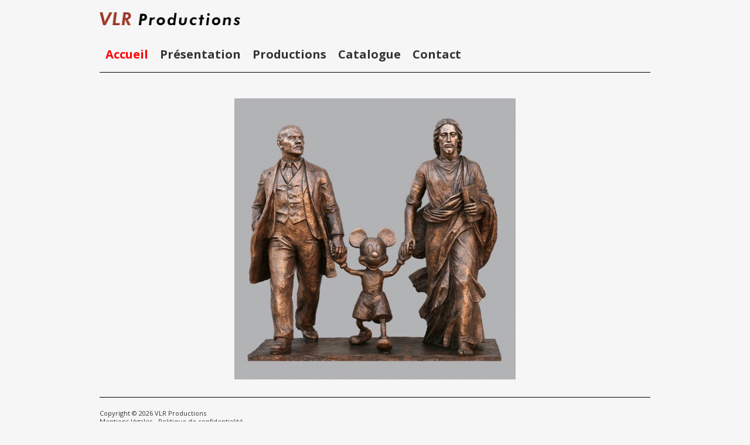

--- FILE ---
content_type: text/css
request_url: https://www.vlrprod.fr/wp-content/plugins/dc-scroll-top/css/dcscrolltop.css
body_size: 57
content:
/* MOVETOTOP */
#scrollUp { bottom: 10px; right: 10px; height: 40px; width: 40px; background: url(../img/top.png) no-repeat; text-indent:-9999px; overflow:hidden; }

--- FILE ---
content_type: text/css
request_url: https://www.vlrprod.fr/wp-content/themes/dynamic/css/labeltop.css
body_size: 582
content:
.ph input[type] {padding-top:25px;}
.ph select {padding-bottom:0;/*padding-top:23px; padding-left:5px;*/}
.form-row .custom-lbl {left:25px;}
.custom-lbl {position: absolute; left: 17px;font-size: 14px;color: #d7d3d9;pointer-events: none; min-width:200px;}
.form-inline .custom-lbl {left: 30px;}
.form-inline-5 .custom-lbl {left: 25px;}
.form-group.has-picto-left .custom-lbl{left: 40px;}
.form-inline .form-group.has-picto-left .custom-lbl{left: 50px;}
.form-inline-5 .form-group.has-picto-left .custom-lbl{left: 45px;}

/*bootstrap*/
.custom-lbl {top:5px; font-size:12px;}
.input-group .custom-lbl { /*left:50px;*/ }
.ph input[type] {padding-top:15px;}
.ph textarea {padding-top:18px; padding-left:15px;}

/* form control de hauteur 40 */
.h40.ph input[type] {padding-top:20px;}
.h40.ph select {padding-top:20px;}
.form-group.h40 .custom-lbl{top: 6px;}

.form-group {position: relative;}
/* bootstrap input group addon */
.form-group .input-group .custom-lbl{padding-left: 40px;z-index: 10;}
.form-inline .form-group .input-group .custom-lbl{padding-left: 50px;}
.form-inline-5 .form-group .input-group .custom-lbl{padding-left: 45px;}

.form-label .custom-lbl {bottom:32px; top:auto;}
.form-control-icon.icon-right .custom-lbl {left:15px;}
.form-control-icon .custom-lbl {left:50px;}

.form-row .form-control-icon .custom-lbl {left:60px;}
.form-row .form-group.form-control-icon.icon-right .custom-lbl {left:25px;}
.form-row .input-group-input.form-control-icon.icon-right .custom-lbl {left:15px;}

.input-group-input .custom-lbl {left:15px;}

.input-group-middle .input-group-input:not(:last-child) .custom-lbl, .label-right .custom-lbl {right:15px; left:auto;}

.label-center .custom-lbl {/*left:50%; transform: translateX(-50%);*/ left:0; width:100%; text-align: center;}


.ph .custom-lbl {animation: animLabel 200ms;}
@keyframes animLabel {
  from {transform: translateY(10px); opacity:0;}
  to {transform: translateY(0); opacity:1;}
}

/*WP*/
.wpcf7-form-control-wrap {position:relative; display:block;}

--- FILE ---
content_type: text/css
request_url: https://www.vlrprod.fr/wp-content/themes/dynamic/theme.css
body_size: 4240
content:
html,
body {
  height: 100%;
}
body {
  background: #fff;
}
body,
button,
input,
select,
textarea {
  color: #727272;
}
a {
  color: #727272;
-webkit-transition: all 200ms linear;
  -moz-transition: all 200ms linear;
  -o-transition: all 200ms linear;
  -ms-transition: all 200ms linear;
  transition: all 200ms linear;
}
a:visited {
  color: #727272;
}
a:hover,
a:focus,
a:active {
  color: #509347;
  text-decoration: none;
 
}

#content {  }
#primary,
#secondary {
  /*padding-bottom: 20px;*/
}
.entry-header h1.entry-title {
margin: 0 0px 20px 0px; font-weight:600; font-size:19px
}
.entry-header h1.entry-title a:link,
.entry-header h1.entry-title a:visited {
  color: #222;
}
.entry-header h2.entry-title {
  font-size: 30px;
  margin: 10px 0px 10px 0px;
}
.entry-header h2.entry-title a:link,
.entry-header h2.entry-title a:visited {
  color: #222;
}

/*menu*/
.menu {margin:0; padding:0 10px;}
.menu li {padding:0 10px;}
.nav-divider {padding-left:5px;}
.menu li:first-child .nav-divider {display: none;}
.menu.divider li {padding:0;}

.menu-col {padding:0;}

#footer_ml .menu {padding:0 5px;}

/*header*/
#masthead {padding:0;}

/*footer*/
#colophon {background-color:#23211e; padding:10px;}
#colophon, #colophon a {color:#666360;}
#colophon .current_page_item a, #colophon a:hover {color:#fff;}

/***************************************/
/* BASE */
/***************************************/
/******* BOOTSTRAP *******/
.input-group-lg > .input-group-append > select.btn:not([size]):not([multiple]), .input-group-lg > .input-group-append > select.input-group-text:not([size]):not([multiple]), .input-group-lg > .input-group-prepend > select.btn:not([size]):not([multiple]), .input-group-lg > .input-group-prepend > select.input-group-text:not([size]):not([multiple]), .input-group-lg > select.form-control:not([size]):not([multiple]), select.form-control-lg:not([size]):not([multiple]) {
    height:50px;
}
.form-control-lg {height:50px; background:#f5f5f5; border:1px solid #000; font-size:14px; color:#000; border-radius:0;}
.form-control-lg:focus {background:#f5f5f5; border-color:#000; color:#000;}
.form-row {margin-right: -7px; margin-left: -7px;}
.form-row > .col, .form-row > [class*="col-"] { padding-right: 7px; padding-left: 7px;}
.input-group > .form-control:not(:last-child) { border-top-right-radius: 0; border-bottom-right-radius: 0; }
.input-group > .input-group-append:not(:last-child) > .btn {border-top-right-radius: .25rem; border-bottom-right-radius: .25rem;}

.form-control:focus {box-shadow:none;}

form .popover { background-color: #d41743; color: #fff; border: 0; }
form .bs-popover-auto[x-placement^="top"] .arrow::after, form .bs-popover-top .arrow::after { border-top-color: #d41743;}
form .bs-popover-bottom .arrow::before, form .bs-popover-bottom .arrow::after {  border-bottom-color: #d41743;}
form .bs-popover-auto[x-placement^="top"] .arrow::before, form .bs-popover-top .arrow::before, form .bs-popover-bottom .arrow::before { border: 0; }
form .popover-body { color: #fff; text-align: center; }

.form-control::-webkit-input-placeholder { color:#000; }
.form-control::-moz-placeholder { color:#000; opacity:1; }
.form-control:-ms-input-placeholder { color:#000; }
input:-moz-placeholder { color:#000; opacity:1;}

.input-group, .btn-group {margin-bottom: 1rem;}
.input-group-text-lg {height:50px; border:0; background:#e0e0e0;}
.input-group-text-lg > span[class^="icon-"] {font-size:20px; padding: 0 .2rem;}
.input-group-input {position: relative; -ms-flex: 1 1 auto; flex: 1 1 auto; width: 1%; margin-bottom: 0;}
.input-group-input:not(:first-child) > .form-control { border-top-left-radius: 0; border-bottom-left-radius: 0; }
.input-group-input:not(:last-child) .form-control { border-top-right-radius: 0; border-bottom-right-radius: 0; }
.input-group-middle .input-group-input:not(:last-child) .form-control {text-align: right;}
.btn-secondary.d-inline-flex {line-height: 1;}
/*.input-group-append button {font-size:20px; cursor:pointer;}
.input-group-append button:hover {opacity:1;}*/

.input-group-prepend, .input-group-append {-webkit-user-select: none; /* Safari */        
-moz-user-select: none; /* Firefox */
-ms-user-select: none; /* IE10+/Edge */
user-select: none;}

/*INPUT GROUP NB*/
.input-group-number .input-group-prepend .input-group-text, .input-group-number .input-group-append .input-group-text {width:3rem; text-align: center;}

/*RANGE*/
.range-dc {
    /*removes default webkit styles*/
    -webkit-appearance: none; padding:0;
     width: 100%; background: none; outline: none; /*opacity: 0.7; -webkit-transition: .2s; transition: opacity .2s; border-radius:20px;*/    
}
.range-dc::-webkit-slider-runnable-track {
    width: 100%;
    height: 5px;
    background: #ddd;
    border: none;
    border-radius: 3px;
}
.range-dc::-webkit-slider-thumb {
    -webkit-appearance: none;
    border: none;
    height: 16px;
    width: 16px;
    border-radius: 50%;
    background: #e20917;
    margin-top: -4px;
    cursor: ew-resize;
}
.range-dc:focus {
    outline: none;
}
.range-dc:focus::-webkit-slider-runnable-track {
    background: #ccc;
}

.range-dc::-moz-range-track {
    width: 100%;
    height: 5px;
    background: #ddd;
    border: none;
    border-radius: 3px;
}
.range-dc::-moz-range-thumb {
    border: none;
    height: 16px;
    width: 16px;
    border-radius: 50%;
    background: #e20917;
    cursor: ew-resize;
}

/*hide the outline behind the border*/
.range-dc:-moz-focusring{
    outline: 1px solid white;
    outline-offset: -1px;
}

.range-dc::-ms-track {
    width: 100%;
    height: 5px;
    /*remove bg colour from the track, we'll use ms-fill-lower and ms-fill-upper instead */
    background: transparent;
    /*leave room for the larger thumb to overflow with a transparent border */
    border-color: transparent;
    border-width: 6px 0;
    /*remove default tick marks*/
    color: transparent;
}
.range-dc::-ms-fill-lower {
    background: #777;
    border-radius: 10px;
}
.range-dc::-ms-fill-upper {
    background: #ddd;
    border-radius: 10px;
}
.range-dc::-ms-thumb {
    border: none;
    height: 16px;
    width: 16px;
    border-radius: 50%;
    background: #e20917;
    cursor: ew-resize;
}
.range-dc:focus::-ms-fill-lower {
    background: #888;
}
.range-dc:focus::-ms-fill-upper {
    background: #ccc;
}


/*BOUTON*/
.btn-primary {background:#000; border:none; border-radius:0; font-size:16px; padding: .65rem 1rem; white-space: normal; line-height: 1.2; width: 100%; text-transform: uppercase; font-weight: 700; font-family: 'Raleway', sans-serif;}
.btn-primary:hover {background:#000; border:none; color:#fff; opacity: 0.8;}
.btn-primary span {display: block; }
.btn-secondary {/*background:#d41743; border-color:#d41743;*/ font-size:16px; text-transform: uppercase; color:#fff; padding:.562rem .75rem;}
.btn-secondary:hover {background:#5a6268; border:1px solid #5a6268; color:#fff; opacity: 1;} 

.btn-primary:not(:disabled):not(.disabled).active:focus, .btn-primary:not(:disabled):not(.disabled):active:focus, .show > .btn-primary.dropdown-toggle:focus, .btn-primary.focus, .btn-primary:focus {box-shadow: none; }
.btn-primary:not(:disabled):not(.disabled).active, .btn-primary:not(:disabled):not(.disabled):active, .show > .btn-primary.dropdown-toggle {border:none; background-color:#fff; color:#d41743;}

.btno { display: block; text-align: center; font-size: 11px; color: #fff; /*border-radius: 3px; border: 1px solid #ccc; padding: 15px 10px;*/ margin: 20px 0 10px; }
.btno:hover {opacity: 0.8;}

[class*="input-group-"] .btn:focus, [class*="input-group-"] .btn:not(:disabled):not(.disabled):active:focus {box-shadow: none;}

/* COMMUN */
.mb10 { margin-bottom:10px; }
.mb20 { margin-bottom:20px; }
.mb30 { margin-bottom:30px; }
.mb40 { margin-bottom:40px; }
.mt10 { margin-top: 10px; }
.mt20 { margin-top: 20px; }
.mt30 { margin-top: 30px; }
.mt40 { margin-top: 40px; }
.mx10 { margin-left:10px; margin-top:10px;}
.my10 { margin-top:10px; margin-bottom:10px;}
.my20 { margin-top:20px; margin-bottom:20px;}
.my30 { margin-top:30px; margin-bottom:30px;}



.fmed {font-weight: 600;}

.t10 { font-size:10px; }
.t11 { font-size:11px; }
.t12 { font-size:12px; }
.t13 { font-size:13px; }
.t14 { font-size:14px; }
.t16 { font-size:16px; }
.t18 { font-size:18px; }
.t20 { font-size:20px; }
.t22 { font-size:22px; }
.t24 { font-size:24px; }
.t25 { font-size:25px; }
.t30 { font-size:30px; }
.t34 { font-size:34px; }
.t40 { font-size:40px; }
.t50 { font-size:50px; }

.c_rge { color:#a64148; }
.c_gri { color:#4d4d4f; }
.c_gri { color:#4d4d4f; }
.c_org { color:#FF8200; }
.c_blu { color:#53367f; }
.c_whi { color:#fff; }
.c_ros { color:#fe5393; }

a.c_rge:visited { color:#e86743; }
a.c_rge:hover { text-decoration:underline; }


/*iOS buttons remove rounded corners*/
input, textarea, select {
-webkit-appearance: none;
-webkit-border-radius: 0;
}

/* ---------------------------- */
/*	    Element Formulaire  	*/
/* ---------------------------- */
/* CUSTOM RADIO */
[type="radio"]:not(:checked),
[type="radio"]:checked {
  position: absolute;
  left: -9999px;
}
.cu-label [type="radio"]:not(:checked), .cu-label [type="radio"]:checked {position: absolute; left: -9999px;}
.cu-label [class*=" col-"] {/*padding:0;*/}
.cu-label label {margin:0; cursor: pointer;}

.cu-group .cu-civ:first-child label {border-top-right-radius: 0; border-bottom-right-radius: 0;}
.cu-group .cu-civ:last-child label {border-left:none; border-top-left-radius: 0; border-bottom-left-radius: 0;}
.cu-civ {width:50%;}
.cu-civ label {display: inline-block; position: relative; width:100%; color: #666; border:1px solid #666; border-radius:3px; height:50px; width:100%; text-align: center; background-color: #fff; font-size:20px; transition: all .2s ease-in-out; padding-top:12px;}
.cu-civ input:checked + label, .cu-civ input + label:hover { color: #e20917!important; }
.cu-civ label i {height:20px; display:block;}

.ie .cu-label label {display: block;}
.ie .cu-label img {pointer-events: none;}

textarea { height:auto; } 
.ast { position:relative; margin-top:10px; font-size:11px; color:#000; }

/* icon field */
.form-control-icon {position: relative;}
.form-control-icon input, .form-control-icon select {padding-left:50px;}
.form-control-icon > span {position: absolute; top:15px; left:15px; font-size:20px; color:#000; z-index:2; display: block; text-align: center; pointer-events: none;}
.icon-right {right:0;}
.form-label.form-control-icon input {}
.form-label.form-control-icon > span {bottom:14px; left:15px; top:auto;}
.icon-right.form-control-icon > span  {right:15px; left:auto;}
.form-row .form-control-icon > span {left:25px;}
.icon-right.form-control-icon input, .icon-right.form-control-icon select {padding-left:1rem; padding-right:50px;}
.form-row .icon-right.form-control-icon > span {left:auto; right:25px;}
.form-row .input-group-input.icon-right.form-control-icon > span {left:auto; right:15px;}

/*icon help*/
.form-group.icon-help {margin-right:30px;}
.form-group.icon-help .help {position: absolute; right:-30px; top:15px; cursor:pointer;}
.form-group.icon-help .help a {font-size:20px; color:#ea5330; text-decoration: none;}
.form-group.icon-help .help a:hover {opacity: 0.8;}

.popover.help-popover {background-color: #fbfafa; color: #fff; border: 0; font-size:12px;}
.help-popover.bs-popover-auto[x-placement^="top"] .arrow::after, .help-popover.bs-popover-top .arrow::after { border-top-color: #b51742;}
.help-popover.bs-popover-auto[x-placement^="top"] .arrow::before, .help-popover.bs-popover-top .arrow::before { border: 0; }
.help-popover.popover-body { color: #fff; text-align: center; padding:.2rem .5rem .4rem;}
.popover.help-popover .popover-body {color:#000;}
.help-popover.bs-popover-auto[x-placement^="top"] .arrow::after, .help-popover.bs-popover-top .arrow::after { border-top-color: #fbfafa;}

/* select */
select { -webkit-appearance: none; -moz-appearance: none; -moz-appearance: none; appearance: none; }
select::-ms-expand { display: none; }
.select select {/*padding-bottom:0;*/ padding-left:12px;}
.select span[class*="icon-"] {position:absolute; font-size:8px; right: 15px; top: 21px; pointer-events: none; color:#dedede;}
.form-row .select span {right:20px;}

/*cursor*/
.c-pointer {cursor: pointer;}

/*ERROR*/
.field_error [type="text"],
.field_error textarea,
.field_error [type="radio"] + label,
.field_error [type="checkbox"] + label,
.field_error [type="radio"] + label:before,
.field_error [type="checkbox"] + label:before{border: 1px solid #f07484 !important;}
/* checkboxes and radios with normal aspect(round and square) */
.field_error.custom-radio [type="radio"] + label,
.field_error.custom-checkbox [type="checkbox"] + label{border: 0 !important;}

.field_error .error{font-size: 12px;color: red;padding-top: 5px;}
.field_error .input-group-text {background-color:#f07484; color:#fff;} 

/*disabled input*/
input[type]:disabled { background: #e0e0e0; cursor: no-drop;}

/*checkbox*/
.custom-checkbox a {text-decoration: underline; color:#000;}
/* Cachons la case à cocher */
[type="checkbox"]:not(:checked),
[type="checkbox"]:checked {
  position: absolute;
  left: -9999px;
}
 
/* on prépare le label */
[type="checkbox"]:not(:checked) + label, [type="checkbox"]:checked + label, 
[type="checkbox"]:not(:checked) + .wpcf7-list-item-label, [type="checkbox"]:checked + .wpcf7-list-item-label
{
  position: relative; 
  padding-left: 30px; 
  cursor: pointer; 
}

/* Aspect des checkboxes */
/* :before sert à créer la case à cocher */
[type="checkbox"]:not(:checked) + label:before, [type="checkbox"]:checked + label:before, 
[type="checkbox"]:not(:checked) + .wpcf7-list-item-label:before, [type="checkbox"]:checked + .wpcf7-list-item-label:before
{
  content: '';
  position: absolute;
  left:0; top: 0px;
  width: 20px; height: 20px;
  border: 1px solid #000;
  background: #fff;
  border-radius: 3px; 
}
 
/* Aspect général de la coche */
[type="checkbox"]:not(:checked) + label:after, [type="checkbox"]:checked + label:after,
[type="checkbox"]:not(:checked) + .wpcf7-list-item-label:after, [type="checkbox"]:checked + .wpcf7-list-item-label:after
{
  content: '';

display: block;
  /*Make it a small rectangle so the border will create an L-shape*/
  width: 5px;
  height: 8px;
  /*Add a white border on the bottom and left, creating that 'L' */
  border: solid #000;
  border-width: 0 2px 2px 0;
  /*Rotate the L 45 degrees to turn it into a checkmark*/
  -webkit-transform: rotate(45deg); 
  -moz-transform: rotate(45deg);
  -o-transform: rotate(45deg);
  transform: rotate(45deg);
    
    
  position: absolute;
  top: 5px; left: 8px;
  font-size: 16px;
  color: #09ad7e;
  transition: all .2s;
}
/* Aspect si "pas cochée" */
[type="checkbox"]:not(:checked) + label:after,
[type="checkbox"]:not(:checked) + .wpcf7-list-item-label:after
{
  opacity: 0; 
    -webkit-transform: rotate(45deg) scale(0);
  transform: rotate(45deg) scale(0); 
}
/* Aspect si "cochée" */
[type="checkbox"]:checked + label:after,
[type="checkbox"]:checked + .wpcf7-list-item-label:after
{
  opacity: 1; 
    -webkit-transform: rotate(45deg) scale(1); 
  -moz-transform: rotate(45deg) scale(1);
  -o-transform: rotate(45deg) scale(1);
  transform: rotate(45deg) scale(1);
}
/* aspect désactivée */
[type="checkbox"]:disabled:not(:checked) + label:before, [type="checkbox"]:disabled:checked + label:before,
[type="checkbox"]:disabled:not(:checked) + .wpcf7-list-item-label:before, [type="checkbox"]:disabled:checked + .wpcf7-list-item-label:before
{
  box-shadow: none;
  border-color: #bbb;
  background-color: #ddd;
}
/* styles de la coche (si cochée/désactivée) */
[type="checkbox"]:disabled:checked + label:after,
[type="checkbox"]:disabled:checked + .wpcf7-list-item-label:after
{
  color: #999;
}
/* on style aussi le label quand désactivé */
[type="checkbox"]:disabled + label,
[type="checkbox"]:disabled + .wpcf7-list-item-label
{
  color: #aaa;
}
 
/* aspect au focus de l'élément */
[type="checkbox"]:checked:focus + label:before, [type="checkbox"]:not(:checked):focus + label:before {
  /*border: 1px dotted blue;*/
}

/* myRadio */
.myRadio{position: relative;}
.form-check-inline .myRadio + .myRadio{margin-left: 15px;}
.myRadio [type="radio"]{position: absolute;left: -9999px;}
.myRadio [type="radio"] + label{display: inline-block;padding-left: 30px;cursor: pointer;margin-bottom: 0;font-weight: 400;font-size: 13px;}
.myRadio [type="radio"]:not(:checked) + label:before,
.myRadio [type="radio"]:checked + label:before {
    content: '';
    position: absolute;
    left:0;
    top: 0;
    width: 20px;
    height: 20px;
    background: #f5f5f5;
    border-radius: 50%; 
    border: 1px solid #000;
}
.myRadio [type="radio"]:checked + label:before{/*border: 0;*/}
.myRadio [type="radio"]:not(:checked) + label:after,
.myRadio [type="radio"]:checked + label:after{
    content: '';
    position: absolute;
    left: 5px;
    top: 5px;
    width: 10px;
    height: 10px;
    border-radius: 50%;
    background: #000;
    transition: all .2s;
}
.myRadio [type="radio"]:disabled + label:after{background: #A1A3A4;}
.myRadio [type="radio"]:not(:checked) + label:after {opacity: 0;transform: scale(0);}
.myRadio [type="radio"]:checked + label:after {opacity: 1;transform: scale(1);}

/*********************************************************************/

/*TINY*/
.seo-h2 {font-size:30px; font-weight:300;margin-bottom:20px;}
.seo-h3 {color:#eb9300;font-family: 'Open Sans', sans-serif;font-size:20px; font-weight:600;}
.seo-orange {color:#eb9300;}
.seo-blanc {color:#fff;}




--- FILE ---
content_type: text/css
request_url: https://www.vlrprod.fr/wp-content/themes/dynamic/css/responsive.css
body_size: 106
content:
/* ---------------------------- */
/*		    Responsive  		*/
/* ---------------------------- */

@media screen and (max-width: 1300px) {
    /*img { max-width: 100% }
    #content .container { width:100%; padding:20px; margin-top:10px;}*/
    
    
    /*HEADER*/

}

@media screen and (max-width: 1024px) {
  
}

@media screen and (max-width: 768px) {
  
}

@media screen and (max-width: 767px) { 
    
}

@media screen and (max-width: 380px) {

}



--- FILE ---
content_type: text/css
request_url: https://www.vlrprod.fr/wp-content/themes/dynamic-child/style.css
body_size: 1758
content:
/*
Theme Name: Dynamic Child
Theme URI: http://www.dynamic-creative.com/work/
Author: dynamic-creative.com
Author URI: http://dynamic-creative.com
Template: dynamic
Version: 1.0
License: GNU General Public License
License URI: http://www.gnu.org/licenses/gpl-2.0.html
Text Domain: dynamic-child
Tags: one-column
Description: Dynamic Theme Child custom
*/

@import url('https://fonts.googleapis.com/css?family=Open+Sans:300,400,600,700&display=swap');

body {/*overflow-x:hidden;*/ position: relative;}
#page {position:relative; overflow-x:hidden;}
.container {max-width: 970px;}

/*--------------------------------------------------------------
2.0 Typography
--------------------------------------------------------------*/
body,
button,
input,
select,
textarea {
	color: #333;
	font-family: 'Open Sans', sans-serif;
	font-size:16px;
	line-height: 1.3;
	font-weight:400;
}

h1,
h2,
h3,
h4,
h5,
h6 {
  font-family: 'TeXGyreHerosCn', sans-serif; margin:0;
	color: #333;
	font-weight:400;
}


/*--------------------------------------------------------------
5.1 Links
--------------------------------------------------------------*/
a {
  color: #333;
}

a:visited {
  color: #333;
}

a:hover,
a:focus,
a:active {
  color: #333;
}

/*MENU*/
.main-navigation {border-bottom:1px solid #000; padding-bottom:20px; margin-bottom:10px;}
.main-navigation ul:first-child > li > a {height:auto; line-height: 1;}
.main-navigation li {padding:0 10px;}
.main-navigation li:last-child {padding-right:0;}
.main-navigation li a {text-transform: none; font-weight: bold; font-size:20px; color:#333;}
.main-navigation li a:hover, .main-navigation li.current_page_item > a, .main-navigation li.current-page-ancestor > a, .main-navigation li.current-menu-item a {color:red;}


/* titres */
h1, h1.entry-title {font-size:50px; font-weight: bold; text-transform: uppercase; font-family: 'TeXGyreHerosCn', sans-serif;}
h2 {color:red; font-size:45px; text-transform: uppercase; border-top:6px solid #000; margin-bottom: 10px; padding-top: 10px; font-weight: bold;}
h3 {font-size: 40px; margin-top: 10px; margin-bottom: 20px; text-transform: uppercase; padding-top: 10px; border-top: 1px solid #000;}
.entry-title {color:#000; font-weight: bold; font-size:16px; font-family: 'Open Sans', sans-serif;}
h2, h3, h4 {line-height: 1;}


/* boutons */
.btn-primary {background:#a4121c; color:#fff!important; width:auto; padding:.96rem 1.5rem;; color:#fff; font-weight:700; text-transform: uppercase; border-radius:3px; -webkit-box-shadow: 0 3px 20px 0 rgba(0,0,0,0.1);
box-shadow: 0 3px 15px 0 rgba(0,0,0,0.1);}

/*pagination*/
.fab-pagination {
  margin: 40px -5px 20px -5px;
  /*-webkit-box-shadow: 0 -3px 0 0 #cccccc;
  box-shadow: 0 -3px 0 0 #cccccc;*/
  height: 40px;
    font-weight:600;
}
.fab-pagination span {
  line-height: 35px;
  height: 35px;
  padding: 0px 10px;
  /*-webkit-box-shadow: 0 -3px 0 0 #333333;
  box-shadow: 0 -3px 0 0 #333333;*/
  float: left;
    background:#b3065c; color:#fff;
    margin:0 5px;
}
.fab-pagination a {
  float: left;
  line-height: 35px;
  height: 35px;
  padding: 0px 10px;
    background:#b3b3b3; color:#fff;
    margin:0 5px;
}
.fab-pagination a:hover {background:#b3065c;}

/*ELEMENTOR*/
.elementor-column-gap-default > .elementor-row > .elementor-column > .elementor-element-populated {padding: 10px 15px;}

/*HEADER*/
.site-branding {padding:20px 0 40px;}


/*FOOTER*/
#colophon { padding:20px 0; background:transparent; color:#333; font-size: 11px; }
#colophon a {color:#333;}
#colophon .current_page_item a, #colophon a:hover { color: red; }
#colophon .container > .ct {border-top: 1px solid #000; padding-top:20px;}

.b_facebook iframe {width:100%;}

#menu-foot li {margin:0 5px;}
#menu-foot li:first-child {margin-left:0;}


/*PLUGIN*/
.wpcf7 form.invalid .wpcf7-response-output, .wpcf7 form.unaccepted .wpcf7-response-output, div.wpcf7-validation-errors, div.wpcf7-acceptance-missing, div.wpcf7-mail-sent-ng, div.wpcf7-aborted {border:none; text-align: center; color:#b3065c;}
div.wpcf7-response-output {margin:0;}
span.wpcf7-not-valid-tip {font-size:12px;}

#scrollUp {z-index: 997!important;}

/*HOME*/


/*CONTACT*/
span.wpcf7-list-item {margin:0;}


/*ARCHIVE*/
a.more-link { font-size: 14px; background-color: #333; color: #FFF; padding: 4px 5px; display: inline-block;}
a:hover.more-link { background-color: #900; }
.archive article {margin-bottom:20px;}

/*SINGLE*/
#arve .arve-wrapper, #tinymce .arve-wrapper {margin-bottom:5px!important;}
.entry-description {font-size:14px;}

/*404*/
.error404:before {height:600px; -webkit-transform: skewY(-6deg); transform: skewY(-6deg);}
.error404 .title1 {margin:0;}
.error404 .page-content {margin:10px 0 40px; font-size:24px;}


/*---------------------------------------------------------------

/*FORM*/
.form-control-lg {border-color:#bbbbbb; background:#fff; border-radius:3px;}
input[type="text"]:focus, input[type="email"]:focus, input[type="url"]:focus, input[type="password"]:focus, input[type="search"]:focus, textarea:focus {color:#343434;}
.form-control-lg:focus { background: #fff; border-color: #000; }
.form-control:focus {border-color:#343434; color: #343434;}

textarea.form-control {font-size:14px;}


--- FILE ---
content_type: text/css
request_url: https://www.vlrprod.fr/wp-content/uploads/elementor/css/post-45.css?ver=1703104232
body_size: 348
content:
.elementor-kit-45{--e-global-color-primary:#333333;--e-global-color-secondary:#333333;--e-global-color-text:#333333;--e-global-color-accent:#333333;--e-global-color-3433924d:#6EC1E4;--e-global-color-3d18411e:#54595F;--e-global-color-12e2f469:#7A7A7A;--e-global-color-4e2460db:#61CE70;--e-global-color-2067ac20:#4054B2;--e-global-color-6b393eed:#23A455;--e-global-color-45b43200:#000;--e-global-color-29240d21:#FFF;--e-global-typography-primary-font-weight:600;--e-global-typography-secondary-font-weight:400;--e-global-typography-text-font-family:"Open Sans";--e-global-typography-text-font-weight:400;--e-global-typography-accent-font-family:"Roboto";--e-global-typography-accent-font-weight:500;}.elementor-section.elementor-section-boxed > .elementor-container{max-width:960px;}.e-con{--container-max-width:960px;}.elementor-widget:not(:last-child){margin-block-end:15px;}.elementor-element{--widgets-spacing:15px 15px;}{}h1.entry-title{display:var(--page-title-display);}@media(max-width:1024px){.elementor-section.elementor-section-boxed > .elementor-container{max-width:1024px;}.e-con{--container-max-width:1024px;}}@media(max-width:767px){.elementor-section.elementor-section-boxed > .elementor-container{max-width:767px;}.e-con{--container-max-width:767px;}}

--- FILE ---
content_type: text/css
request_url: https://www.vlrprod.fr/wp-content/themes/dynamic-child/style.css?ver=1.0
body_size: 1758
content:
/*
Theme Name: Dynamic Child
Theme URI: http://www.dynamic-creative.com/work/
Author: dynamic-creative.com
Author URI: http://dynamic-creative.com
Template: dynamic
Version: 1.0
License: GNU General Public License
License URI: http://www.gnu.org/licenses/gpl-2.0.html
Text Domain: dynamic-child
Tags: one-column
Description: Dynamic Theme Child custom
*/

@import url('https://fonts.googleapis.com/css?family=Open+Sans:300,400,600,700&display=swap');

body {/*overflow-x:hidden;*/ position: relative;}
#page {position:relative; overflow-x:hidden;}
.container {max-width: 970px;}

/*--------------------------------------------------------------
2.0 Typography
--------------------------------------------------------------*/
body,
button,
input,
select,
textarea {
	color: #333;
	font-family: 'Open Sans', sans-serif;
	font-size:16px;
	line-height: 1.3;
	font-weight:400;
}

h1,
h2,
h3,
h4,
h5,
h6 {
  font-family: 'TeXGyreHerosCn', sans-serif; margin:0;
	color: #333;
	font-weight:400;
}


/*--------------------------------------------------------------
5.1 Links
--------------------------------------------------------------*/
a {
  color: #333;
}

a:visited {
  color: #333;
}

a:hover,
a:focus,
a:active {
  color: #333;
}

/*MENU*/
.main-navigation {border-bottom:1px solid #000; padding-bottom:20px; margin-bottom:10px;}
.main-navigation ul:first-child > li > a {height:auto; line-height: 1;}
.main-navigation li {padding:0 10px;}
.main-navigation li:last-child {padding-right:0;}
.main-navigation li a {text-transform: none; font-weight: bold; font-size:20px; color:#333;}
.main-navigation li a:hover, .main-navigation li.current_page_item > a, .main-navigation li.current-page-ancestor > a, .main-navigation li.current-menu-item a {color:red;}


/* titres */
h1, h1.entry-title {font-size:50px; font-weight: bold; text-transform: uppercase; font-family: 'TeXGyreHerosCn', sans-serif;}
h2 {color:red; font-size:45px; text-transform: uppercase; border-top:6px solid #000; margin-bottom: 10px; padding-top: 10px; font-weight: bold;}
h3 {font-size: 40px; margin-top: 10px; margin-bottom: 20px; text-transform: uppercase; padding-top: 10px; border-top: 1px solid #000;}
.entry-title {color:#000; font-weight: bold; font-size:16px; font-family: 'Open Sans', sans-serif;}
h2, h3, h4 {line-height: 1;}


/* boutons */
.btn-primary {background:#a4121c; color:#fff!important; width:auto; padding:.96rem 1.5rem;; color:#fff; font-weight:700; text-transform: uppercase; border-radius:3px; -webkit-box-shadow: 0 3px 20px 0 rgba(0,0,0,0.1);
box-shadow: 0 3px 15px 0 rgba(0,0,0,0.1);}

/*pagination*/
.fab-pagination {
  margin: 40px -5px 20px -5px;
  /*-webkit-box-shadow: 0 -3px 0 0 #cccccc;
  box-shadow: 0 -3px 0 0 #cccccc;*/
  height: 40px;
    font-weight:600;
}
.fab-pagination span {
  line-height: 35px;
  height: 35px;
  padding: 0px 10px;
  /*-webkit-box-shadow: 0 -3px 0 0 #333333;
  box-shadow: 0 -3px 0 0 #333333;*/
  float: left;
    background:#b3065c; color:#fff;
    margin:0 5px;
}
.fab-pagination a {
  float: left;
  line-height: 35px;
  height: 35px;
  padding: 0px 10px;
    background:#b3b3b3; color:#fff;
    margin:0 5px;
}
.fab-pagination a:hover {background:#b3065c;}

/*ELEMENTOR*/
.elementor-column-gap-default > .elementor-row > .elementor-column > .elementor-element-populated {padding: 10px 15px;}

/*HEADER*/
.site-branding {padding:20px 0 40px;}


/*FOOTER*/
#colophon { padding:20px 0; background:transparent; color:#333; font-size: 11px; }
#colophon a {color:#333;}
#colophon .current_page_item a, #colophon a:hover { color: red; }
#colophon .container > .ct {border-top: 1px solid #000; padding-top:20px;}

.b_facebook iframe {width:100%;}

#menu-foot li {margin:0 5px;}
#menu-foot li:first-child {margin-left:0;}


/*PLUGIN*/
.wpcf7 form.invalid .wpcf7-response-output, .wpcf7 form.unaccepted .wpcf7-response-output, div.wpcf7-validation-errors, div.wpcf7-acceptance-missing, div.wpcf7-mail-sent-ng, div.wpcf7-aborted {border:none; text-align: center; color:#b3065c;}
div.wpcf7-response-output {margin:0;}
span.wpcf7-not-valid-tip {font-size:12px;}

#scrollUp {z-index: 997!important;}

/*HOME*/


/*CONTACT*/
span.wpcf7-list-item {margin:0;}


/*ARCHIVE*/
a.more-link { font-size: 14px; background-color: #333; color: #FFF; padding: 4px 5px; display: inline-block;}
a:hover.more-link { background-color: #900; }
.archive article {margin-bottom:20px;}

/*SINGLE*/
#arve .arve-wrapper, #tinymce .arve-wrapper {margin-bottom:5px!important;}
.entry-description {font-size:14px;}

/*404*/
.error404:before {height:600px; -webkit-transform: skewY(-6deg); transform: skewY(-6deg);}
.error404 .title1 {margin:0;}
.error404 .page-content {margin:10px 0 40px; font-size:24px;}


/*---------------------------------------------------------------

/*FORM*/
.form-control-lg {border-color:#bbbbbb; background:#fff; border-radius:3px;}
input[type="text"]:focus, input[type="email"]:focus, input[type="url"]:focus, input[type="password"]:focus, input[type="search"]:focus, textarea:focus {color:#343434;}
.form-control-lg:focus { background: #fff; border-color: #000; }
.form-control:focus {border-color:#343434; color: #343434;}

textarea.form-control {font-size:14px;}


--- FILE ---
content_type: text/css
request_url: https://www.vlrprod.fr/wp-content/themes/dynamic-child/css/fonts.css?ver=20171026
body_size: 964
content:
@charset "UTF-8";

@font-face {
    font-family: 'TeXGyreHerosCn';
    src: url('../fonts/texgyreheroscn-regular-webfont.eot');
    src: url('../fonts/texgyreheroscn-regular-webfont.eot?iefix') format('eot'),
         url('../fonts/texgyreheroscn-regular-webfont.woff') format('woff'),
         url('../fonts/texgyreheroscn-regular-webfont.ttf') format('truetype'),
         url('../fonts/texgyreheroscn-regular-webfont.svg#webfontxK8EtNRN') format('svg');
    font-weight: normal;
    font-style: normal;

}

@font-face {
    font-family: 'TeXGyreHerosCn';
    src: url('../fonts/texgyreheroscn-bold-webfont.eot');
    src: url('../fonts/texgyreheroscn-bold-webfont.eot?iefix') format('eot'),
         url('../fonts/texgyreheroscn-bold-webfont.woff') format('woff'),
         url('../fonts/texgyreheroscn-bold-webfont.ttf') format('truetype'),
         url('../fonts/texgyreheroscn-bold-webfont.svg#webfontuQ9IzsqB') format('svg');
    font-weight: bold;
    font-style: normal;

}
/**/


@font-face {
  font-family: "assets-glyph";
  src:url("../fonts/assets-glyph.eot");
  src:url("../fonts/assets-glyph.eot?#iefix") format("embedded-opentype"),
    url("../fonts/assets-glyph.woff") format("woff"),
    url("../fonts/assets-glyph.ttf") format("truetype"),
    url("../fonts/assets-glyph.svg#assets-glyph") format("svg");
  font-weight: normal;
  font-style: normal;
}
/**/

[data-icon]:before {
  font-family: "assets-glyph" !important;
  content: attr(data-icon);
  font-style: normal !important;
  font-weight: normal !important;
  font-variant: normal !important;
  text-transform: none !important;
  speak: none;
  line-height: 1;
  -webkit-font-smoothing: antialiased;
  -moz-osx-font-smoothing: grayscale;
}

[class^="icon-"]:before,
[class*=" icon-"]:before {
  font-family: "assets-glyph" !important;
  font-style: normal !important;
  font-weight: normal !important;
  font-variant: normal !important;
  text-transform: none !important;
  speak: none;
  line-height: 1;
  -webkit-font-smoothing: antialiased;
  -moz-osx-font-smoothing: grayscale;
}

.icon-woman:before {
  content: "\61";
}
.icon-man:before {
  content: "\62";
}
.icon-check:before {
  content: "\63";
}
.icon-pin:before {
  content: "\64";
}
.icon-star:before {
  content: "\65";
}
.icon-star-ko:before {
  content: "\66";
}
.icon-star-ok:before {
  content: "\67";
}
.icon-top10:before {
  content: "\68";
}
.icon-mail:before {
  content: "\69";
}
.icon-mail-1:before {
  content: "\6a";
}
.icon-arrow-down:before {
  content: "\6c";
}
.icon-help-circle:before {
  content: "\6b";
}
.icon-arrow-right:before {
  content: "\6d";
}
.icon-boutique:before {
  content: "\6e";
}
.icon-phone:before {
  content: "\6f";
}
.icon-mail-2:before {
  content: "\70";
}
.icon-cible:before {
  content: "\71";
}
.icon-facebook:before {
  content: "\72";
}
.icon-twitter:before {
  content: "\73";
}
.icon-instagram:before {
  content: "\74";
}
.icon-youtube:before {
  content: "\75";
}
.icon-snapchat:before {
  content: "\77";
}
.icon-send:before {
  content: "\76";
}
.icon-arrow-select-down:before {
  content: "\78";
}
.icon-promo:before {
  content: "\79";
}
.icon-facebook-circle:before {
  content: "\7a";
}
.icon-gp-circle:before {
  content: "\41";
}
.icon-tu-circle:before {
  content: "\42";
}
.icon-twitter-circle:before {
  content: "\43";
}
.icon-pinterest-circle:before {
  content: "\44";
}
.icon-in-circle:before {
  content: "\45";
}
.icon-messenger:before {
  content: "\46";
}
.icon-link-circle:before {
  content: "\47";
}
.icon-check-1:before {
  content: "\48";
}
.icon-instagram-1:before {
  content: "\49";
}
.icon-whatsapp:before {
  content: "\4a";
}
.icon-man-1:before {
  content: "\4b";
}
.icon-woman-1:before {
  content: "\4c";
}
.icon-arrow-right-circle:before {
  content: "\4d";
}
.icon-check-thin:before {
  content: "\4e";
}
.icon-win:before {
  content: "\4f";
}
.icon-loose:before {
  content: "\50";
}
.icon-arrow-right-1:before {
  content: "\51";
}
.icon-instagram-circle:before {
  content: "\52";
}
.icon-arrow-left:before {
  content: "\53";
}
.icon-lock:before {
  content: "\54";
}
.icon-unlocked:before {
  content: "\55";
}
.icon-earth:before {
  content: "\56";
}
.icon-user:before {
  content: "\57";
}
.icon-camera:before {
  content: "\58";
}
.icon-check-2:before {
  content: "\59";
}
.icon-arrow-left-big:before {
  content: "\5a";
}
.icon-arrow-right-big:before {
  content: "\30";
}
.icon-key:before {
  content: "\31";
}
.icon-doc:before {
  content: "\32";
}
.icon-copy:before {
  content: "\33";
}
.icon-arrow-down-1:before {
  content: "\34";
}
.icon-arrow:before {
  content: "\35";
}
.icon-link:before {
  content: "\36";
}
.icon-arrow-left-1:before {
  content: "\37";
}
.icon-youtube-circle:before {
  content: "\38";
}
.icon-messenger-circle:before {
  content: "\39";
}
.icon-facebook-1:before {
  content: "\21";
}
.icon-link-1:before {
  content: "\22";
}
.icon-close:before {
  content: "\23";
}
.icon-arrow-down-2:before {
  content: "\24";
}
.icon-pinterest:before {
  content: "\25";
}
.icon-behance:before {
  content: "\26";
}
.icon-gplus:before {
  content: "\27";
}
.icon-linkedin:before {
  content: "\28";
}
.icon-dribbble:before {
  content: "\29";
}
.icon-phone-2:before {
  content: "\2a";
}
.icon-up-dir:before {
  content: "\2b";
}
.icon-down-dir:before {
  content: "\2c";
}


--- FILE ---
content_type: text/css
request_url: https://www.vlrprod.fr/wp-content/themes/dynamic-child/css/responsive.css?ver=1.0
body_size: 183
content:
/* ---------------------------- */
/*		    Responsive  		*/
/* ---------------------------- */

@media screen and (max-width: 1260px) {
    /*HEADER*/
  
    
    /*FOOTER*/

}

@media screen and (max-width: 830px) {
    /*HEADER*/

}

@media screen and (max-width: 992px) {
    /*HEADER*/
    
    
    /*HOME*/
 
    
}

@media screen and (max-width: 1200px) {

}

@media screen and (max-width: 1260px) {

    
}

@media screen and (max-width: 992px) {
    /*HEADER*/

    
    /*FOOTER*/

}

@media screen and (max-width: 767px) {     

}

@media screen and (max-width: 576px) {
    h1, h1.entry-title {font-size:30px;}
    h2 {font-size:24px;}
    h3 {font-size: 20px; margin-bottom: 10px;}
    
    /*HEADER*/
    #blogname img {height:60px; width:auto;}
    
    /*HEADER*/
  

}

@media screen and (max-width: 379px) {

    
}



--- FILE ---
content_type: application/javascript
request_url: https://www.vlrprod.fr/wp-content/themes/dynamic/js/labeltop.js?ver=20190603
body_size: 610
content:
/* FORM PLACEHOLDER EXPOSANT 1.0.0 */
(function ($) {
$.fn.labeltop = function(options) {
  var settings = $.extend({
    // These are the defaults.
    id: "",
  }, options );

  var form = $(settings.id);
  var txt;
  $(".form-control", settings.id).parent().append('<div class="custom-lbl"></div>');
  $(".form-control", settings.id).each(function(){
    var is_a_select = $(this).is('select');
    var is_a_calendar = false;
    if($(this).hasClass('f_datepicker') || $(this).hasClass('f_datepicker_single') || $(this).hasClass('f_datepicker_card')){
      is_a_calendar = true;
    }
    if($(this).val()) {
      if(is_a_select){
        txt = $(this).find('option:first').text();
      }
      else{
        txt = $(this).attr("placeholder");
      }
      $(this).parent().find('.custom-lbl').text(txt);
      $(this).parent().addClass('ph');
    }
    $(this).focus(function(e) {
      if(is_a_select){
        txt = $(this).find('option:first').text();
      }
      else{
        txt = $(this).attr("placeholder");
        $(this).removeAttr("placeholder");
      }
      if(txt){
        $(this).parent().find('.custom-lbl').text(txt);
        $(this).parent().addClass('ph');
      }
    }).blur(function() {
      txt = $(this).parent().find('.custom-lbl').text();
      // waiting for value get back from calendar widget
      if(is_a_calendar){
        elt = $(this); // on sauvegarde l'input courant pour retrouver ses infos dans le timeout
        setTimeout(function(){
          var txt = elt.parent().find('.custom-lbl').text();
          var val = elt.val();
          if(!val) {
            if(!is_a_select){
              elt.attr("placeholder", txt);
            }
            elt.parent().find('.custom-lbl').text('');
            elt.parent().removeClass('ph');
          } else {
            elt.parent().find('.custom-lbl').text(txt);
          }
        }, 500);
      }
      else{
        if(!$(this).val()) {
          if(!is_a_select){
            $(this).attr("placeholder", txt);
          }
          $(this).parent().find('.custom-lbl').text('');
          $(this).parent().removeClass('ph');
        } else {
          $(this).parent().find('.custom-lbl').text(txt);
          $(this).parent().addClass('ph');
        }
      }
    });
  });
};
})(jQuery);

--- FILE ---
content_type: application/javascript
request_url: https://www.vlrprod.fr/wp-content/themes/dynamic/js/effects.js?ver=20120206
body_size: 2154
content:
var isMobile = false;
// device detection
if (/(android|bb\d+|meego).+mobile|avantgo|bada\/|blackberry|blazer|compal|elaine|fennec|hiptop|iemobile|ip(hone|od)|ipad|iris|kindle|Android|Silk|lge |maemo|midp|mmp|netfront|opera m(ob|in)i|palm( os)?|phone|p(ixi|re)\/|plucker|pocket|psp|series(4|6)0|symbian|treo|up\.(browser|link)|vodafone|wap|windows (ce|phone)|xda|xiino/i.test(navigator.userAgent)
    || /1207|6310|6590|3gso|4thp|50[1-6]i|770s|802s|a wa|abac|ac(er|oo|s\-)|ai(ko|rn)|al(av|ca|co)|amoi|an(ex|ny|yw)|aptu|ar(ch|go)|as(te|us)|attw|au(di|\-m|r |s )|avan|be(ck|ll|nq)|bi(lb|rd)|bl(ac|az)|br(e|v)w|bumb|bw\-(n|u)|c55\/|capi|ccwa|cdm\-|cell|chtm|cldc|cmd\-|co(mp|nd)|craw|da(it|ll|ng)|dbte|dc\-s|devi|dica|dmob|do(c|p)o|ds(12|\-d)|el(49|ai)|em(l2|ul)|er(ic|k0)|esl8|ez([4-7]0|os|wa|ze)|fetc|fly(\-|_)|g1 u|g560|gene|gf\-5|g\-mo|go(\.w|od)|gr(ad|un)|haie|hcit|hd\-(m|p|t)|hei\-|hi(pt|ta)|hp( i|ip)|hs\-c|ht(c(\-| |_|a|g|p|s|t)|tp)|hu(aw|tc)|i\-(20|go|ma)|i230|iac( |\-|\/)|ibro|idea|ig01|ikom|im1k|inno|ipaq|iris|ja(t|v)a|jbro|jemu|jigs|kddi|keji|kgt( |\/)|klon|kpt |kwc\-|kyo(c|k)|le(no|xi)|lg( g|\/(k|l|u)|50|54|\-[a-w])|libw|lynx|m1\-w|m3ga|m50\/|ma(te|ui|xo)|mc(01|21|ca)|m\-cr|me(rc|ri)|mi(o8|oa|ts)|mmef|mo(01|02|bi|de|do|t(\-| |o|v)|zz)|mt(50|p1|v )|mwbp|mywa|n10[0-2]|n20[2-3]|n30(0|2)|n50(0|2|5)|n7(0(0|1)|10)|ne((c|m)\-|on|tf|wf|wg|wt)|nok(6|i)|nzph|o2im|op(ti|wv)|oran|owg1|p800|pan(a|d|t)|pdxg|pg(13|\-([1-8]|c))|phil|pire|pl(ay|uc)|pn\-2|po(ck|rt|se)|prox|psio|pt\-g|qa\-a|qc(07|12|21|32|60|\-[2-7]|i\-)|qtek|r380|r600|raks|rim9|ro(ve|zo)|s55\/|sa(ge|ma|mm|ms|ny|va)|sc(01|h\-|oo|p\-)|sdk\/|se(c(\-|0|1)|47|mc|nd|ri)|sgh\-|shar|sie(\-|m)|sk\-0|sl(45|id)|sm(al|ar|b3|it|t5)|so(ft|ny)|sp(01|h\-|v\-|v )|sy(01|mb)|t2(18|50)|t6(00|10|18)|ta(gt|lk)|tcl\-|tdg\-|tel(i|m)|tim\-|t\-mo|to(pl|sh)|ts(70|m\-|m3|m5)|tx\-9|up(\.b|g1|si)|utst|v400|v750|veri|vi(rg|te)|vk(40|5[0-3]|\-v)|vm40|voda|vulc|vx(52|53|60|61|70|80|81|83|85|98)|w3c(\-| )|webc|whit|wi(g |nc|nw)|wmlb|wonu|x700|yas\-|your|zeto|zte\-/i.test(navigator.userAgent.substr(0, 4))) {
isMobile = true;
}
if(isMobile) {
  jQuery('body').addClass('mobile');
} else {
  jQuery('body').addClass('nonmobile');
}
/**********************************/
var App = {
	hTop:jQuery( 'header' ).height() - 10,
    start: function() {
		// init parameters
		App.init();
		// bind all events
		App.bind();
		//
		//App.anchorScroll();
	},

	init: function() { 
		// scrollto url voir hash_redirect dans function.php
        var hash = window.location.hash;
        //var hTop = jQuery( 'header' ).height() - 10; 
        if (hash) {
            var destination = jQuery(hash).offset().top;
            jQuery('html,body').animate({ scrollTop: destination-App.hTop }, 800 );}
	},
    onMousewheel: function() {
		jQuery('html, body').bind('DOMMouseScroll mousewheel', function() {
			jQuery('html, body').stop(true,false);
		});
	},

	bind: function() {
		jQuery(document).on('click', 'a[href="#"]', function(e) {
			e.preventDefault();
		});
	},
	anchorScroll: function() {
        jQuery('a[href^="#"]').on('click', function(e) {//'a[href^="#"]'
            //if (!jQuery( this ).parent().hasClass( "homep" )) {
			
            var target = this.hash,
                hTop = App.hTop,
                $target = jQuery(target); 
            
            if(target.length) {
                e.preventDefault();
                jQuery('html, body').stop().animate({scrollTop:$target.offset().top - hTop}, 700, 'swing');
            }
            //}
        });
    },
}
jQuery(window).load(function() {
	// init
    App.start();
});
jQuery(document).ready(function($){
    var ww = jQuery(window).width();
    if (ww < 768) {
        jQuery("body").addClass('mobile');
        jQuery("#bt-connect").appendTo(".main-navigation");
        jQuery(".lang-top").appendTo("#site-navigation");
    }
    /************/

    // init
    /*var config = {
              complete: function( el ) {
                var id = el.id;
              }
            }
    window.sr = new scrollReveal( config );
    if(!isMobile) jQuery(window).enllax();*/

    /**************************/
    

    /*bt burger*/
    jQuery(".burger").click(function(e) {
        jQuery(".main-navigation").slideToggle();
        if(jQuery("#site-navigation").hasClass('active')) {jQuery("#site-navigation").toggleClass("active");}
    });

    
    /*carousel*/
    /*var slidertop = $("#slider .owl-carousel").owlCarousel({
        items:1,
        dots:true,
        loop:true,
        autoplay:true
    });*/

});


--- FILE ---
content_type: application/javascript
request_url: https://www.vlrprod.fr/wp-content/themes/dynamic-child/js/global.js?ver=20171026
body_size: 1266
content:

(function($) {
    var ww = $(window).width();
    // FORM
    $('.wpcf7-form').labeltop ({id: '.wpcf7-form'});
    // Call me
    $(".bt-callme").click(function(){
        $('#callme').toggleClass('active');
    });

    // slider
    $('#slider_avis').slick({
        slidesToShow: 4,
        slidesToScroll: 1,
        autoplay: true,
        autoplaySpeed: 5000,
        responsive: [
            {
              breakpoint: 1200,
              settings: {
                slidesToShow: 3
              }
            },
            {
              breakpoint: 992,
              settings: {
                slidesToShow: 2
              }
            },
            {
              breakpoint: 576,
              settings: {
                slidesToShow: 1,
                arrows: false,
                dots: true
              }
            }
        ]
    });
    
    // SLIDER home
    $('#slider_home').slick({
        slidesToShow: 1,
        slidesToScroll: 1,
        arrows:false,
        autoplay: true,
        autoplaySpeed: 8000,
        infinite: true
    });
    
    // anim home
    if($('body').hasClass('home')) {
        var tl = new TimelineMax({delay:2, repeat:-1, repeatDelay:1});
        tl.from(laptop, 0.5, {alpha:0, ease: Power3.easeOut}, "0")
            .from([jerome, masque1], 0.7, {alpha:0, x:"-100px", ease: Power3.easeOut}, "0.2")
            .from([mathieu, masque2], 0.7, {alpha:0, x:'+100px', ease: Power3.easeOut}, "0.4")
            .from(bouclier, 0.7, {alpha:0, scale:0, transformOrigin:"50% 50%", ease: Bounce.easeOut}, "1")
            .to([bouclier, jerome, mathieu, laptop, masque1, masque2], 0.7, {alpha:0, ease: Power3.easeOut}, "6") 
    }
    
    $('body').keypress(function (e) {
         var key = e.which;
         if( e.which === 65 && e.shiftKey ) { 
            $('body').toggleClass('halloween');
          }
    });   
    
    // height 100%
    if (ww > 768) {
        var hh = $(window).height();
        var hHeader = $('#masthead').outerHeight();
        var hFooter = $('#colophon').outerHeight();
        if (hFooter < 145) hFooter = 145;
        console.log(hh, hHeader, hFooter, document.getElementById('colophon').offsetHeight, $('.logo-foot').outerHeight())
        $('#content').css('min-height', (hh - hHeader - hFooter)+'px'); 
    }
    
    // social popup
    // upon clicking a share button
	jQuery('.social-open').click(function(event){

		// don't go the the href yet
		event.preventDefault();

		// these share options don't need to have a popup
		if (jQuery(this).data('site') == 'email' || jQuery(this).data('site') == 'print' || jQuery(this).data('site') == 'pinterest') {

			// just redirect
			 window.location.href = jQuery(this).attr("href");
		} else {

    		// prepare popup window
    		var width  = 575,
    		    height = 520,
    		    left   = (jQuery(window).width()  - width)  / 2,
    		    top    = (jQuery(window).height() - height) / 2,
    		    opts   = 'status=1' +
    		             ',width='  + width  +
    		             ',height=' + height +
    		             ',top='    + top    +
    		             ',left='   + left;

    		// open the share url in a smaller window
    	    window.open(jQuery(this).attr("href"), 'share', opts);
        }
	});
    
    // Scroll
    $(window).scroll(function(){ 
        var offset = 0;
        var sticky = false;
        var top = $(window).scrollTop();
        
        if($('body').hasClass('single')) {
            if ($(".b_ct").offset().top < top) {
                $("#stick").addClass("sticky");
                sticky = true;
            } else {
                $("#stick").removeClass("sticky");
            }
        }
    });
    
    
})(jQuery);

